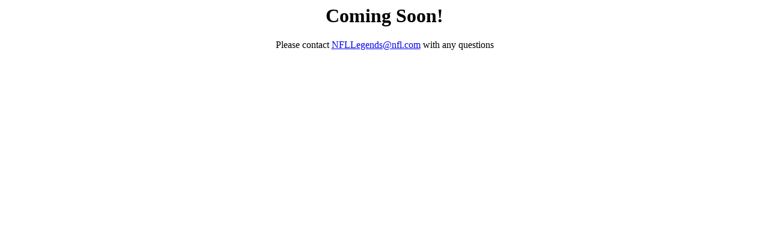

--- FILE ---
content_type: text/html
request_url: https://www.nfllegendsbusinessdirectory.com/?post_type=project&p=17229893
body_size: 216
content:
<html>
<head></head>
<body>
	<center>
	<h1>Coming Soon!</h1>
	<div>
		<p>Please contact <a href="mailto:NFLLegends@nfl.com">NFLLegends@nfl.com</a> with any questions</p>
	</div>
	</center>
</body>
</html>
